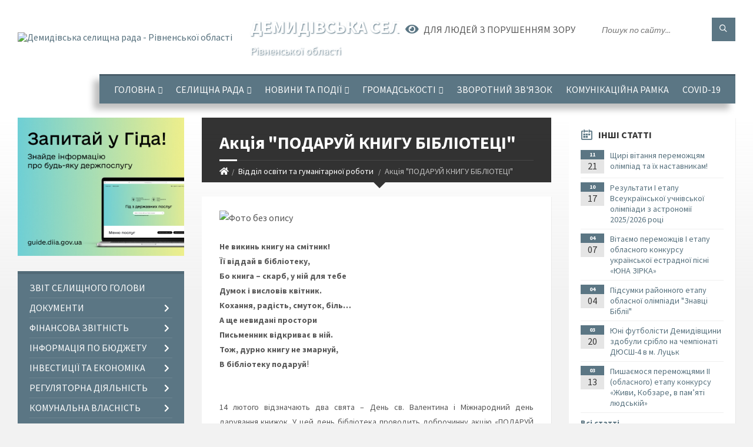

--- FILE ---
content_type: text/html; charset=UTF-8
request_url: https://demydivska-gromada.gov.ua/news/1550127943/
body_size: 19796
content:
<!DOCTYPE html>
<html class="wide wow-animation" lang="uk">
<head>
	<!--[if IE]><meta http-equiv="X-UA-Compatible" content="IE=edge"><![endif]-->
	<meta charset="utf-8">
	<meta name="viewport" content="width=device-width, initial-scale=1">
	<!--[if IE]><script>
		document.createElement('header');
		document.createElement('nav');
		document.createElement('main');
		document.createElement('section');
		document.createElement('article');
		document.createElement('aside');
		document.createElement('footer');
		document.createElement('figure');
		document.createElement('figcaption');
	</script><![endif]-->
	<title>Акція &quot;ПОДАРУЙ КНИГУ БІБЛІОТЕЦІ&quot; | Демидівська селищна рада Рівненської області</title>
	<meta name="description" content=". . Не викинь книгу на смітник!. Її віддай в бібліотеку,. Бо книга &amp;ndash; скарб, у ній для тебе. Думок і висловів квітник.. Кохання, радість, смуток, біль&amp;hellip;. А ще невидані простори. Письменник відкриває в ній.. Тож, дурно книгу не зм">
	<meta name="keywords" content="Акція, &amp;quot;ПОДАРУЙ, КНИГУ, БІБЛІОТЕЦІ&amp;quot;, |, Демидівська, селищна, рада, Рівненської, області, 04386321">

	
		<meta property="og:image" content="https://rada.info/upload/users_files/04386321/b07584991c4cd2289f0708a579879a5a.jpg">
	<meta property="og:image:width" content="637">
	<meta property="og:image:height" content="321">
			<meta property="og:title" content="Акція &quot;ПОДАРУЙ КНИГУ БІБЛІОТЕЦІ&quot;">
				<meta property="og:type" content="article">
	<meta property="og:url" content="https://demydivska-gromada.gov.ua/news/1550127943/">
		
		<link rel="apple-touch-icon" sizes="57x57" href="https://gromada.org.ua/apple-icon-57x57.png">
	<link rel="apple-touch-icon" sizes="60x60" href="https://gromada.org.ua/apple-icon-60x60.png">
	<link rel="apple-touch-icon" sizes="72x72" href="https://gromada.org.ua/apple-icon-72x72.png">
	<link rel="apple-touch-icon" sizes="76x76" href="https://gromada.org.ua/apple-icon-76x76.png">
	<link rel="apple-touch-icon" sizes="114x114" href="https://gromada.org.ua/apple-icon-114x114.png">
	<link rel="apple-touch-icon" sizes="120x120" href="https://gromada.org.ua/apple-icon-120x120.png">
	<link rel="apple-touch-icon" sizes="144x144" href="https://gromada.org.ua/apple-icon-144x144.png">
	<link rel="apple-touch-icon" sizes="152x152" href="https://gromada.org.ua/apple-icon-152x152.png">
	<link rel="apple-touch-icon" sizes="180x180" href="https://gromada.org.ua/apple-icon-180x180.png">
	<link rel="icon" type="image/png" sizes="192x192"  href="https://gromada.org.ua/android-icon-192x192.png">
	<link rel="icon" type="image/png" sizes="32x32" href="https://gromada.org.ua/favicon-32x32.png">
	<link rel="icon" type="image/png" sizes="96x96" href="https://gromada.org.ua/favicon-96x96.png">
	<link rel="icon" type="image/png" sizes="16x16" href="https://gromada.org.ua/favicon-16x16.png">
	<link rel="manifest" href="https://gromada.org.ua/manifest.json">
	<meta name="msapplication-TileColor" content="#ffffff">
	<meta name="msapplication-TileImage" content="https://gromada.org.ua/ms-icon-144x144.png">
	<meta name="theme-color" content="#ffffff">
	
	
		<meta name="robots" content="">
		
	<link rel="preconnect" href="https://fonts.googleapis.com">
	<link rel="preconnect" href="https://fonts.gstatic.com" crossorigin>
	<link href="https://fonts.googleapis.com/css2?family=Source+Sans+Pro:ital,wght@0,400;0,700;1,400;1,700&display=swap" rel="stylesheet">
	
    <link rel="preload" href="//gromada.org.ua/themes/2021_townpress/css/styles_vip.css?v=1.43" as="style">
	<link rel="stylesheet" href="//gromada.org.ua/themes/2021_townpress/css/styles_vip.css?v=1.43">
	<link rel="stylesheet" href="//gromada.org.ua/themes/2021_townpress/css/17232/theme_vip.css?v=1768567133">
	
		<!--[if lt IE 9]>
	<script src="https://oss.maxcdn.com/html5shiv/3.7.2/html5shiv.min.js"></script>
	<script src="https://oss.maxcdn.com/respond/1.4.2/respond.min.js"></script>
	<![endif]-->
	<!--[if gte IE 9]>
	<style type="text/css">
		.gradient { filter: none; }
	</style>
	<![endif]-->

</head>
<body class="">

	<a href="#top_menu" class="skip-link link" aria-label="Перейти до головного меню (Alt+1)" accesskey="1">Перейти до головного меню (Alt+1)</a>
	<a href="#left_menu" class="skip-link link" aria-label="Перейти до бічного меню (Alt+2)" accesskey="2">Перейти до бічного меню (Alt+2)</a>
    <a href="#main_content" class="skip-link link" aria-label="Перейти до головного вмісту (Alt+3)" accesskey="3">Перейти до текстового вмісту (Alt+3)</a>


		<header id="header" class="m-has-standard-menu m-has-header-tools m-has-gmap">
			<div class="header-inner">

				<div class="header-content">
					<div class="c-container">
						<div class="header-content-inner">

							<div class="header-branding m-large-logo">
								<a href="https://demydivska-gromada.gov.ua/">
									<span id="logo">
										<img src="https://rada.info/upload/users_files/04386321/gerb/1Лог_1_1.png" data-hires="https://rada.info/upload/users_files/04386321/gerb/1Лог_1_1.png" alt="Демидівська селищна рада - Рівненської області">
									</span>
									<span>
										<span class="slogan_1">Демидівська селищна рада</span>
										<span class="slogan_2">Рівненської області</span>
									</span>
								</a>
							</div>
							
							<div class="header-toggle-holder">

								<button type="button" class="header-toggle">
									<i class="ico-open tp tp-menu"></i>
									<i class="ico-close tp tp-cross"></i>
									<span>Меню</span>
								</button>

								<a rel="nofollow" href="https://demydivska-gromada.gov.ua/search/" class="header-gmap-switcher" title="Пошук по сайту">
									<i class="fas fa-search"></i>
								</a>

							</div>
							
							<nav class="header-menu" id="top_menu">
								<ul>
																		<li>
										<a href="https://demydivska-gromada.gov.ua/main/">Головна</a>
																				<ul>
																						<li>
												<a href="https://demydivska-gromada.gov.ua/selischna-rada-20-47-24-29-10-2018/">Керівництво</a>
																							</li>
																						<li>
												<a href="https://demydivska-gromada.gov.ua/gromada-20-57-59-29-10-2018/">Громада</a>
																								<ul>
																										<li>
														<a href="https://demydivska-gromada.gov.ua/pasport-gromadi-17-28-32-16-10-2018/">Паспорт громади</a>
													</li>
																										<li>
														<a href="https://demydivska-gromada.gov.ua/simvolika-21-11-39-13-12-2017/">Символіка</a>
													</li>
																										<li>
														<a href="https://demydivska-gromada.gov.ua/legendi-kraju-14-28-53-22-11-2019/">Легенди краю</a>
													</li>
																										<li>
														<a href="https://demydivska-gromada.gov.ua/ugoda-meriv-09-34-09-16-06-2020/">УГОДА МЕРІВ</a>
													</li>
																										<li>
														<a href="https://demydivska-gromada.gov.ua/mizhnarodna-spivpracya-11-53-50-21-12-2021/">Міжнародна співпраця</a>
													</li>
																										<li>
														<a href="https://demydivska-gromada.gov.ua/mizhmunicipalna-spivpracya-11-54-09-21-12-2021/">Міжмуніципальна співпраця</a>
													</li>
																																						</ul>
																							</li>
																																</ul>
																			</li>
																		<li>
										<a href="https://demydivska-gromada.gov.ua/organi-miscevogo-samovryaduvannya-14-13-43-28-12-2020/">Селищна рада</a>
																				<ul>
																						<li>
												<a href="https://demydivska-gromada.gov.ua/strukturni-pidrozdili-selischnoi-radi-10-07-00-12-03-2021/">Структурні підрозділи селищної ради</a>
																								<ul>
																										<li>
														<a href="https://demydivska-gromada.gov.ua/kerivnictvo-selischnoi-radi-ta-aparatu-vikonavchogo-komitetu-10-07-39-12-03-2021/">Керівництво селищної ради та апарату виконавчого комітету</a>
													</li>
																										<li>
														<a href="https://demydivska-gromada.gov.ua/zagalnij-viddil-aparatu-vikonavchogo-komitetu-demidivskoi-selischnoi-radi-10-07-51-12-03-2021/">Загальний відділ апарату виконавчого комітету  Демидівської селищної ради</a>
													</li>
																										<li>
														<a href="https://demydivska-gromada.gov.ua/juridichnij-viddil-aparatu-vikonavchogo-komitetu-demidivskoi-celischnoi-radi-10-08-06-12-03-2021/">Юридичний відділ апарату виконавчого комітету Демидівської cелищної ради</a>
													</li>
																										<li>
														<a href="https://demydivska-gromada.gov.ua/viddil-organizacijnokadrovoi-roboti-aparatu-vikonavchogo-komitetu-demidivskoi-selischnoi-radi-10-08-18-12-03-2021/">Відділ організаційно-кадрової роботи апарату виконавчого комітету Демидівської селищної ради</a>
													</li>
																										<li>
														<a href="https://demydivska-gromada.gov.ua/finansovij-viddil-demidivskoi-selischnoi-radi-10-08-36-12-03-2021/">Фінансовий відділ Демидівської селищної ради</a>
													</li>
																										<li>
														<a href="https://demydivska-gromada.gov.ua/viddil-buhgalterskogo-obliku-zvitnosti-i-gospodarskogo-zabezpechennya-demidivskoi-selischnoi-radi-10-09-23-12-03-2021/">Відділ бухгалтерського обліку, звітності і господарського забезпечення Демидівської селищної ради</a>
													</li>
																										<li>
														<a href="https://demydivska-gromada.gov.ua/viddil-ekonomichnogo-rozvitku-investicij-zhkg-transportu-ta-regulyatornoi-diyalnosti-demidivskoi-selischnoi-radi-10-10-35-12-03-2021/">Відділ економічного розвитку, інвестицій, житлово-комунального господарства, транспорту та регуляторної діяльності Демидівської селищної ради</a>
													</li>
																										<li>
														<a href="https://demydivska-gromada.gov.ua/viddil-zemelnih-vidnosin-demidivskoi-selischnoi-radi-10-11-04-12-03-2021/">Відділ земельних відносин Демидівської селищної ради</a>
													</li>
																										<li>
														<a href="https://demydivska-gromada.gov.ua/viddil-mistobuduvannya-ta-arhitekturi-blagoustroju-nadzvichajnih-situacij-civilnogo-zahistu-naselennya-mobilizacijnoi-ta-oboronnoi-roboti-de-10-11-21-/">Відділ благоустрою, надзвичайних ситуацій, цивільного захисту населення, мобілізаційної та оборонної роботи Демидівської селищної ради</a>
													</li>
																										<li>
														<a href="https://demydivska-gromada.gov.ua/viddil-osviti-ta-gumanitarnoi-roboti-demidivskoi-selischnoi-radi-10-11-44-12-03-2021/">Відділ освіти та гуманітарної роботи Демидівської селищної ради</a>
													</li>
																										<li>
														<a href="https://demydivska-gromada.gov.ua/centralizovana-buhgalteriya-viddilu-osviti-ta-gumanitarnoi-roboti-demidivskoi-selischnoi-radi-10-12-02-12-03-2021/">Централізована бухгалтерія відділу освіти та гуманітарної роботи Демидівської селищної ради</a>
													</li>
																										<li>
														<a href="https://demydivska-gromada.gov.ua/sluzhba-u-spravah-ditej-demidivskoi-selischnoi-radi-10-12-21-12-03-2021/">Служба у справах дітей Демидівської селищної ради</a>
													</li>
																										<li>
														<a href="https://demydivska-gromada.gov.ua/viddil-organizacii-nadannya-administrativnih-poslug-demidivskoi-selischnoi-radi-10-14-42-12-03-2021/">Відділ організації надання адміністративних послуг Демидівської селищної ради</a>
													</li>
																										<li>
														<a href="https://demydivska-gromada.gov.ua/specialisti-aparatu-vikonavchogo-komitetu-demidivskoi-celischnoi-radi-10-16-54-12-03-2021/">Спеціалісти апарату виконавчого комітету Демидівської cелищної ради</a>
													</li>
																										<li>
														<a href="https://demydivska-gromada.gov.ua/vakansii-15-06-41-13-02-2018/">Вакансії</a>
													</li>
																																						</ul>
																							</li>
																						<li>
												<a href="https://demydivska-gromada.gov.ua/sklad-vikonavchogo-komitetu-12-30-12-12-03-2021/">Склад виконавчого комітету</a>
																							</li>
																						<li>
												<a href="https://demydivska-gromada.gov.ua/deputatskij-sklad-demidivskoi-selischnoi-ob’ednanoi-teritorialnoi-gromadi- - - -12-33-15-12-03-2021/">Депутатський склад Демидівської селищної територіальної громади      </a>
																							</li>
																						<li>
												<a href="https://demydivska-gromada.gov.ua/grafik-prijomu-gromadyan-12-34-21-12-03-2021/">Графік прийому громадян</a>
																							</li>
																						<li>
												<a href="https://demydivska-gromada.gov.ua/sklad-postijnih-komisij-12-35-46-12-03-2021/">Склад постійних комісій</a>
																							</li>
																																</ul>
																			</li>
																		<li>
										<a href="https://demydivska-gromada.gov.ua/novini-ta-podii-16-49-39-28-06-2023/">Новини та події</a>
																				<ul>
																						<li>
												<a href="https://demydivska-gromada.gov.ua/news/">Новини та події</a>
																							</li>
																						<li>
												<a href="https://demydivska-gromada.gov.ua/vitaemo-16-53-42-08-01-2019/">Вітаємо</a>
																							</li>
																						<li>
												<a href="https://demydivska-gromada.gov.ua/video-21-07-36-18-07-2018/">Відео</a>
																							</li>
																						<li>
												<a href="https://demydivska-gromada.gov.ua/photo/">Фотогалерея</a>
																							</li>
																																</ul>
																			</li>
																		<li>
										<a href="https://demydivska-gromada.gov.ua/gromadskosti-16-48-09-08-02-2021/">Громадськості</a>
																				<ul>
																						<li>
												<a href="https://demydivska-gromada.gov.ua/publichna-informaciya-15-39-30-29-06-2021/">Публічна інформація</a>
																								<ul>
																										<li>
														<a href="https://demydivska-gromada.gov.ua/zviti-schodo-zapitiv-na-publichnu-informaciju-20-10-51-27-01-2022/">Звіти щодо запитів на публічну інформацію</a>
													</li>
																																						</ul>
																							</li>
																						<li>
												<a href="https://demydivska-gromada.gov.ua/dokumenti-dlya-otrimannya-materialnoi-dopomogi-11-04-29-24-03-2021/">Документи для отримання матеріальної допомоги</a>
																							</li>
																						<li>
												<a href="https://demydivska-gromada.gov.ua/korupciya-17-04-50-26-05-2020/">Корупція</a>
																							</li>
																						<li>
												<a href="javascript:;">Очищення Влади</a>
																								<ul>
																										<li>
														<a href="https://demydivska-gromada.gov.ua/perevirka-posadovih-osib-miscevogo-samovryaduvannya-12-16-18-04-11-2020/">Перевірка посадових осіб місцевого самоврядування</a>
													</li>
																																						</ul>
																							</li>
																						<li>
												<a href="https://demydivska-gromada.gov.ua/vidkriti-dani-14-20-31-29-07-2019/">Відкриті дані</a>
																							</li>
																						<li>
												<a href="https://demydivska-gromada.gov.ua/ya-maju-pravo-11-04-05-17-09-2018/">Я МАЮ ПРАВО!</a>
																							</li>
																						<li>
												<a href="https://demydivska-gromada.gov.ua/protidiya-domashnomu-nasilstvu-11-13-09-24-06-2019/">Протидія домашньому насильству</a>
																							</li>
																						<li>
												<a href="https://demydivska-gromada.gov.ua/pravova-dopomoga-11-15-38-05-02-2019/">"Правова допомога"</a>
																							</li>
																						<li>
												<a href="https://demydivska-gromada.gov.ua/zakladi-pobutovogo-obslugovuvannya-10-35-46-25-03-2021/">Заклади побутового обслуговування</a>
																							</li>
																						<li>
												<a href="https://demydivska-gromada.gov.ua/informacijnodovidkovij-sajt-zoloti-storinki-16-34-31-01-10-2021/">Інформаційно-довідковий сайт “Золоті сторінки”</a>
																							</li>
																																</ul>
																			</li>
																		<li>
										<a href="https://demydivska-gromada.gov.ua/feedback/">Зворотний зв'язок</a>
																			</li>
																		<li>
										<a href="https://demydivska-gromada.gov.ua/komunikacijna-ramka-11-46-55-28-02-2022/">Комунікаційна рамка</a>
																			</li>
																		<li>
										<a href="https://demydivska-gromada.gov.ua/covid19-10-21-30-21-12-2020/">COVID-19</a>
																			</li>
																										</ul>
							</nav>
							
							<div class="header-tools">

								<div class="header-search">
									<form method="get" action="https://demydivska-gromada.gov.ua/search/" class="c-search-form">
										<div class="form-fields">
											<input type="text" name="q" value="" placeholder="Пошук по сайту..." aria-label="Введіть пошукову фразу">
											<button type="submit" name="gAction" value="search" class="submit-btn" aria-label="Здійснити пошук"><i class="tp tp-magnifier"></i></button>
										</div>
									</form>
								</div>
								
								<a href="#" rel="nofollow" class="header-gmap-switcher" title="Версія для людей з вадами зору" onclick="return set_special('32cb1119bb5117c1eca321e143fd4169d2daae2b');">
									<i class="ico-open fas fa-eye"></i>
									<span>Для людей з порушенням зору</span>
								</a>

							</div>

						</div>
					</div>
				</div>

			</div>
		</header>

		<div class="header-bg">
			<div class="header-image" data-autoplay="8">
														<div class="image-layer" style="background-image: url(https://rada.info/upload/users_files/04386321/backgrounds/зображення_viber_2021-08-23_14-59-28-576.jpg);"></div>
															<div class="image-layer" style="background-image: url(https://rada.info/upload/users_files/04386321/backgrounds/зображення_viber_2021-08-23_14-59-28-576_1.jpg);"></div>
												</div>
		</div>

		<div id="core">
			<div class="c-container">
				<div class="row">

					<div class="middle-column col-md-9 col-md-push-3" id="main_content">
					
																					<div class="row">
	
	<div class="middle-column col-md-8">

		<div id="page-content">
			<div class="page-content-inner">
			
				<div id="page-header" class="m-has-breadcrumbs">
					<div class="page-title">
						<h1>Акція "ПОДАРУЙ КНИГУ БІБЛІОТЕЦІ"</h1>
					</div>
					<div class="breadcrumbs">
						<ul><li><a href="https://demydivska-gromada.gov.ua/" title="Головна сторінка"><span class="fa fa-home"></span></a></li><li><a href="https://demydivska-gromada.gov.ua/novini-17-01-26-23-06-2018/" aria-current="page">Відділ освіти та гуманітарної роботи</a></li> <li class="active">Акція "ПОДАРУЙ КНИГУ БІБЛІОТЕЦІ"</li></ul>
					</div>
				</div>

				<div class="post-page post-detail-page">
					<div class="post">
						<div class="post-inner c-content-box m-no-padding">

							<div class="post-core">

								<div class="post-content">
									<div class="post-content-inner">
						
										
										
										<main>
										<p style="text-align: justify;"><img alt="Фото без опису"  alt="" src="https://rada.info/upload/users_files/04386321/b07584991c4cd2289f0708a579879a5a.jpg" style="width: 1px; height: 1px;" /></p>

<p style="text-align: justify;"><strong><span style="font-size:14px;">Не викинь книгу на смітник!<br />
Її віддай в бібліотеку,<br />
Бо книга &ndash; скарб, у ній для тебе<br />
Думок і висловів квітник.<br />
Кохання, радість, смуток, біль&hellip;<br />
А ще невидані простори<br />
Письменник відкриває в ній.<br />
Тож, дурно книгу не змарнуй,<br />
В бібліотеку подаруй</span></strong>!<br />
<br />
<br />
<span style="font-size:14px;">14 лютого відзначають два свята &ndash; День св. Валентина і Міжнародний день дарування книжок. У цей день бібліотека проводить доброчинну акцію &laquo;ПОДАРУЙ КНИГУ БІБЛІОТЕЦІ&raquo;. Якщо ви маєте вдома книги, які вже прочитали і не користуєтеся ними &ndash; подаруйте їх нашій бібліотеці!<br />
Давайте приєднаємося до акції &laquo;Подаруй бібліотеці книгу&raquo;. Книги стануть доступні нашим читачам! Ми впевнені, якщо цю добру справу зробить кожен, поповниться бібліотечний фонд, а подаровані книги прочитають інші!</span></p>

<p style="text-align: center;"><span style="font-size:14px;"><img alt="Фото без опису"  alt="" src="https://rada.info/upload/users_files/04386321/9733fb713913c44c8c490c8f94d21a78.jpg" style="width: 637px; height: 321px;" /></span></p>
										</main>
										
										
									</div>
								</div>

							</div>

							<div class="post-footer">
								<div class="post-footer-inner">

									<div class="post-info">
										<i class="ico tp tp-clock2"></i>
										<span class="post-date">
											13 Лютого, 2019 о 20:03
										</span>
										<i class="ico far fa-eye"></i>
										<span class="post-views">
											2367
										</span>
																			</div>
																		
																		<div class="post-share">
										Сподобалась новина? Поширте:										
																				<a data-type="fb" class="social_share fab fa-facebook" onclick="window.open('https://www.facebook.com/sharer/sharer.php?u=https://demydivska-gromada.gov.ua/news/1550127943/', '', 'toolbar=0,status=0,scrollbars=1,width=626,height=436'); return false;" href="#" rel="nofollow" title="Поширити у Facebook"></a>
										<a data-type="tw" class="social_share fab fa-twitter" onclick="window.open('https://twitter.com/intent/tweet?url=https://demydivska-gromada.gov.ua/news/1550127943/&text=%D0%90%D0%BA%D1%86%D1%96%D1%8F+%26quot%3B%D0%9F%D0%9E%D0%94%D0%90%D0%A0%D0%A3%D0%99+%D0%9A%D0%9D%D0%98%D0%93%D0%A3+%D0%91%D0%86%D0%91%D0%9B%D0%86%D0%9E%D0%A2%D0%95%D0%A6%D0%86%26quot%3B', '', 'toolbar=0,status=0,scrollbars=1,width=626,height=436'); return false;" href="#" rel="nofollow" title="Поширити у Twitter"></a>
										<a onclick="window.print(); return false;" rel="nofollow" class="social_share fas fa-print" href="#" title="Надрукувати"></a>
									</div>
																		
								</div>
							</div>
							
						</div>
					</div>
					
										<div class="post-navigation">
						<div class="c-content-box">
							<ul>
								<li class="prev m-has-thumb">
																		<div class="prev-inner">
																				<div class="nav-thumb">
											<a href="https://demydivska-gromada.gov.ua/news/1549888634/"><img src="https://rada.info/upload/users_files/04386321/0e0275d63edeac0d9c42dcbe2b8ccbe6.jpg" alt="«Валентинки від щирого серця»"></a>
										</div>
																				<h5><a href="https://demydivska-gromada.gov.ua/news/1549888634/">Попередня стаття</a></h5>
										<a href="https://demydivska-gromada.gov.ua/news/1549888634/">«Валентинки від щирого серця»</a>
									</div>
																	</li>
								<li class="next m-has-thumb">
																		<div class="next-inner">
																				<div class="nav-thumb">
											<a href="https://demydivska-gromada.gov.ua/news/1550163277/"><img src="https://rada.info/upload/users_files/04386321/26c5314afebdb0ee6c984220d5de5ede.jpg" alt="Афганістан-мій біль, моя пекуча рана"></a>
										</div>
																				<h5><a href="https://demydivska-gromada.gov.ua/news/1550163277/">Наступна стаття</a></h5>
										<a href="https://demydivska-gromada.gov.ua/news/1550163277/">Афганістан-мій біль, моя пекуча рана</a>
									</div>
																	</li>

							</ul>
						</div>
					</div>
										
					
				</div>
			</div>
		</div>

	</div>
	
	<div class="right-column col-md-4">
		<aside class="sidebar">
			<div class="widget-list">

								<div class="widget events-widget">
					<div class="widget-inner">
						<h3 class="widget-title m-has-ico"><i class="widget-ico tp tp-calendar-full"></i>Інші статті</h3>
						<div class="widget-content">
							<ul class="event-list">

																<li class="event m-has-date">
									<div class="event-inner">
										<div class="event-date" title="21.11.2025, 17:14">
											<span class="event-month">11</span>
											<span class="event-day">21</span>
										</div>
										<h4 class="event-title"><a href="https://demydivska-gromada.gov.ua/news/1765542384/">Щирі вітання переможцям олімпіад та їх наставникам!</a></h4>
									</div>
								</li>
																<li class="event m-has-date">
									<div class="event-inner">
										<div class="event-date" title="17.10.2025, 09:53">
											<span class="event-month">10</span>
											<span class="event-day">17</span>
										</div>
										<h4 class="event-title"><a href="https://demydivska-gromada.gov.ua/news/1761203240/">Результати І етапу Всеукраїнської учнівської олімпіади  з астрономії 2025/2026 році</a></h4>
									</div>
								</li>
																<li class="event m-has-date">
									<div class="event-inner">
										<div class="event-date" title="07.04.2025, 11:01">
											<span class="event-month">04</span>
											<span class="event-day">07</span>
										</div>
										<h4 class="event-title"><a href="https://demydivska-gromada.gov.ua/news/1744013043/">Вітаємо переможців І етапу обласного конкурсу української естрадної пісні «ЮНА ЗІРКА»</a></h4>
									</div>
								</li>
																<li class="event m-has-date">
									<div class="event-inner">
										<div class="event-date" title="04.04.2025, 11:05">
											<span class="event-month">04</span>
											<span class="event-day">04</span>
										</div>
										<h4 class="event-title"><a href="https://demydivska-gromada.gov.ua/news/1744013470/">Підсумки районного етапу обласної олімпіади "Знавці Біблії"</a></h4>
									</div>
								</li>
																<li class="event m-has-date">
									<div class="event-inner">
										<div class="event-date" title="20.03.2025, 11:58">
											<span class="event-month">03</span>
											<span class="event-day">20</span>
										</div>
										<h4 class="event-title"><a href="https://demydivska-gromada.gov.ua/news/1742465185/">Юні футболісти Демидівщини здобули срібло на чемпіонаті ДЮСШ-4 в м. Луцьк</a></h4>
									</div>
								</li>
																<li class="event m-has-date">
									<div class="event-inner">
										<div class="event-date" title="13.03.2025, 14:45">
											<span class="event-month">03</span>
											<span class="event-day">13</span>
										</div>
										<h4 class="event-title"><a href="https://demydivska-gromada.gov.ua/news/1741870102/">Пишаємося переможцями ІІ (обласного) етапу конкурсу  «Живи, Кобзаре, в пам’яті людській»</a></h4>
									</div>
								</li>
								
							</ul>
							<p class="show-all-btn"><a href="https://demydivska-gromada.gov.ua/novini-17-01-26-23-06-2018/">Всі статті</a></p>
						</div>
					</div>
				</div>
				
				


<div id="banner_block">

	
	<p style="text-align: justify;"><br />
<!------Do not change code------></p>
	<div class="clearfix"></div>

	
	<div class="clearfix"></div>

</div>
			</div>
		</aside>
	</div>
	
</div>

<hr class="c-separator m-margin-top-small m-margin-bottom-small m-transparent hidden-lg hidden-md">																			
					</div>

					<div class="left-column sidebar col-md-3 col-md-pull-9">
						<aside class="sidebar">

														<div class="widget image-widget right_menu_b">
								<div class="widget-inner">
									<div class="widget-content">
										<a href="https://guide.diia.gov.ua/" class="diia_guide" rel="nofollow" target="_blank"><img src="https://gromada.org.ua/upload/diia_guide.jpg" alt="Гід інформаційних послуг - банер"></a>
									</div>
								</div>
															</div>
							
							<nav class="side-menu m-left-side m-show-submenu" id="left_menu">
								<ul>
																		<li class="from_sidebar_menu">
										<a href="https://demydivska-gromada.gov.ua/zvit-golovi-18-12-24-13-12-2021/">Звіт селищного голови</a>
																			</li>
																		<li class="from_sidebar_menu">
										<a href="https://demydivska-gromada.gov.ua/dokumenti-16-57-45-08-02-2021/">Документи</a>
																				<ul>
																						<li>
												<a href="https://demydivska-gromada.gov.ua/docs/">Рішення</a>
																							</li>
																						<li>
												<a href="https://demydivska-gromada.gov.ua/prekti-rishen-21-39-53-28-01-2019/">Проєкти рішень</a>
																							</li>
																						<li>
												<a href="https://demydivska-gromada.gov.ua/rozporyadzhennya-golovi-18-33-00-09-02-2021/">Розпорядження голови</a>
																							</li>
																						<li>
												<a href="https://demydivska-gromada.gov.ua/publichni-zakupivli-16-07-48-02-11-2022/">Публічні закупівлі</a>
																							</li>
																						<li>
												<a href="https://demydivska-gromada.gov.ua/videofiksaciya-plenarnih-zasidan-09-33-05-17-03-2025/">Відеофіксація пленарних засідань</a>
																							</li>
																																</ul>
																			</li>
																		<li class="from_sidebar_menu">
										<a href="https://demydivska-gromada.gov.ua/finansova-zvitnist-11-17-45-02-05-2023/">Фінансова звітність</a>
																				<ul>
																						<li>
												<a href="https://demydivska-gromada.gov.ua/viddil-osviti-ta-gumanitarnoi-roboti-demidivskoi-selischnoi-radi-10-05-40-03-05-2023/">Відділ освіти та гуманітарної роботи Демидівської селищної ради</a>
																								<ul>
																										<li>
														<a href="https://demydivska-gromada.gov.ua/2021-rik-10-20-47-03-05-2023/">2021 рік</a>
													</li>
																										<li>
														<a href="https://demydivska-gromada.gov.ua/2022-rik-10-21-07-03-05-2023/">2022 рік</a>
													</li>
																																						</ul>
																							</li>
																						<li>
												<a href="https://demydivska-gromada.gov.ua/golovnij-rozporyadnik-bjudzhetnih-koshtiv-10-06-55-03-05-2023/">Виконавчий комітет  Демидівської селищної ради</a>
																								<ul>
																										<li>
														<a href="https://demydivska-gromada.gov.ua/2021-rik-10-40-17-03-05-2023/">2021 рік</a>
													</li>
																										<li>
														<a href="https://demydivska-gromada.gov.ua/2022-rik-10-40-33-03-05-2023/">2022 рік</a>
													</li>
																																						</ul>
																							</li>
																																</ul>
																			</li>
																		<li class="from_sidebar_menu">
										<a href="https://demydivska-gromada.gov.ua/bjudzhet-2018-rik-19-59-38-12-02-2018/">Інформація по бюджету</a>
																				<ul>
																						<li>
												<a href="https://demydivska-gromada.gov.ua/bjudzhetni-zapiti-15-44-32-19-02-2021/">Бюджетні запити</a>
																								<ul>
																										<li>
														<a href="https://demydivska-gromada.gov.ua/2025-12-22-48-13-01-2025/">2025</a>
													</li>
																										<li>
														<a href="https://demydivska-gromada.gov.ua/2024-16-21-15-02-01-2024/">2024</a>
													</li>
																										<li>
														<a href="https://demydivska-gromada.gov.ua/2022-14-11-28-02-01-2023/">2023</a>
													</li>
																										<li>
														<a href="https://demydivska-gromada.gov.ua/2023-14-11-39-02-01-2023/">2022</a>
													</li>
																																						</ul>
																							</li>
																						<li>
												<a href="https://demydivska-gromada.gov.ua/pasporti-bjudzhetnih-program-15-44-58-19-02-2021/">Паспорти бюджетних програм</a>
																								<ul>
																										<li>
														<a href="https://demydivska-gromada.gov.ua/2021-rik-10-57-40-01-08-2025/">2021 рік</a>
													</li>
																										<li>
														<a href="https://demydivska-gromada.gov.ua/2022-rik-10-58-11-01-08-2025/">2022 рік</a>
													</li>
																										<li>
														<a href="https://demydivska-gromada.gov.ua/2025-rik-11-00-05-01-08-2025/">2025 рік</a>
													</li>
																																						</ul>
																							</li>
																						<li>
												<a href="https://demydivska-gromada.gov.ua/zviti-pro-vikonannya-pasportiv-bjudzhetnih-program-15-45-33-19-02-2021/">Звіти про виконання паспортів бюджетних програм</a>
																								<ul>
																										<li>
														<a href="https://demydivska-gromada.gov.ua/2021-rik-16-06-56-06-05-2022/">2021 рік</a>
													</li>
																										<li>
														<a href="https://demydivska-gromada.gov.ua/2024-rik-12-02-01-18-03-2025/">2024 рік</a>
													</li>
																																						</ul>
																							</li>
																						<li>
												<a href="https://demydivska-gromada.gov.ua/informaciya-po-vikonannju-bjudzhetu-12-53-51-18-03-2021/">Інформація по виконанню бюджету</a>
																								<ul>
																										<li>
														<a href="https://demydivska-gromada.gov.ua/2023-rik-13-09-05-05-05-2023/">2023 рік</a>
													</li>
																										<li>
														<a href="https://demydivska-gromada.gov.ua/2022-rik-15-32-57-09-02-2022/">2022 рік</a>
													</li>
																										<li>
														<a href="https://demydivska-gromada.gov.ua/2021-rik-12-56-01-14-02-2022/">2021 рік</a>
													</li>
																										<li>
														<a href="https://demydivska-gromada.gov.ua/2024-rik-17-49-52-17-04-2024/">2024 рік</a>
													</li>
																										<li>
														<a href="https://demydivska-gromada.gov.ua/2025-rik-14-23-21-10-04-2025/">2025 рік</a>
													</li>
																																						</ul>
																							</li>
																						<li>
												<a href="https://demydivska-gromada.gov.ua/perelik-podatkovih-agentiv-yaki-splachujut-turistichnij-zbir-do-bjudzhetu-16-46-45-22-06-2021/">Перелік податкових агентів, які сплачують туристичний збір до бюджету</a>
																							</li>
																						<li>
												<a href="https://demydivska-gromada.gov.ua/prognoz-bjudzhetu-17-06-39-02-07-2021/">Прогноз бюджету</a>
																								<ul>
																										<li>
														<a href="https://demydivska-gromada.gov.ua/20222024-roki-17-03-41-22-07-2025/">2022-2024 роки</a>
													</li>
																										<li>
														<a href="https://demydivska-gromada.gov.ua/20262028-roki-17-09-50-22-07-2025/">2026-2028 роки</a>
													</li>
																																						</ul>
																							</li>
																																</ul>
																			</li>
																		<li class="from_sidebar_menu">
										<a href="https://demydivska-gromada.gov.ua/investicii-ta-ekonomika-12-09-57-26-10-2018/">Інвестиції та економіка</a>
																				<ul>
																						<li>
												<a href="https://demydivska-gromada.gov.ua/strategiya-rozvitku-11-24-06-11-01-2023/">Стратегія розвитку</a>
																								<ul>
																										<li>
														<a href="https://demydivska-gromada.gov.ua/strategiya-rozvitku-10-42-20-13-03-2018/">Стратегія розвитку 2019-2022</a>
													</li>
																										<li>
														<a href="https://demydivska-gromada.gov.ua/strategiya2027-16-15-45-09-09-2022/">Стратегія-2027</a>
													</li>
																																						</ul>
																							</li>
																						<li>
												<a href="https://demydivska-gromada.gov.ua/socialnoekonomichnij-rozvitok-16-02-29-12-11-2018/">Соціально-економічний розвиток</a>
																							</li>
																						<li>
												<a href="https://demydivska-gromada.gov.ua/pogodzhennya-rezhimu-roboti-16-07-15-10-02-2021/">Погодження режиму роботи</a>
																							</li>
																						<li>
												<a href="https://demydivska-gromada.gov.ua/zovnishnya-reklama-15-25-33-11-06-2019/">Зовнішня реклама</a>
																							</li>
																						<li>
												<a href="https://demydivska-gromada.gov.ua/more_news2/">Реалізація проєктів</a>
																								<ul>
																										<li>
														<a href="https://demydivska-gromada.gov.ua/skejtpark-16-11-47-28-06-2023/">Скейт-парк</a>
													</li>
																																						</ul>
																							</li>
																						<li>
												<a href="https://demydivska-gromada.gov.ua/novorichnij-konkurs-18-12-11-11-12-2018/">Новорічний конкурс.</a>
																							</li>
																						<li>
												<a href="https://demydivska-gromada.gov.ua/miscevi-podatki-i-zbori-21-59-31-18-02-2019/">Місцеві податки і збори</a>
																							</li>
																						<li>
												<a href="https://demydivska-gromada.gov.ua/zemelni-dilyanki-12-29-17-02-03-2020/">Земельні ділянки</a>
																							</li>
																						<li>
												<a href="https://demydivska-gromada.gov.ua/promislovi-pidpriemstva-12-47-02-18-03-2021/">Промислові підприємства</a>
																							</li>
																						<li>
												<a href="https://demydivska-gromada.gov.ua/investicijna-rada-14-58-57-08-08-2025/">Інвестиційна рада</a>
																							</li>
																						<li>
												<a href="https://demydivska-gromada.gov.ua/serednostrokovij-plan-prioritetnih-publichnih-investicij-demidivskoi-selischnoi-radi-na-20262028-roki-13-47-35-15-09-2025/">Середньостроковий план пріоритетних публічних інвестицій Демидівської селищної ради на 2026-2028 роки</a>
																							</li>
																						<li>
												<a href="https://demydivska-gromada.gov.ua/bjudzhet-uchasti-11-39-36-26-07-2019/">Бюджет участі</a>
																							</li>
																																</ul>
																			</li>
																		<li class="from_sidebar_menu">
										<a href="https://demydivska-gromada.gov.ua/regulyatorna-politika-10-38-58-12-02-2018/">Регуляторна діяльність</a>
																				<ul>
																						<li>
												<a href="https://demydivska-gromada.gov.ua/planuvannya-diyalnosti-17-01-38-29-03-2021/">Планування діяльності</a>
																							</li>
																						<li>
												<a href="https://demydivska-gromada.gov.ua/opriljudnennya-proektiv-regulyatornih-aktiv-17-05-15-29-03-2021/">Оприлюднення проєктів регуляторних актів</a>
																							</li>
																						<li>
												<a href="https://demydivska-gromada.gov.ua/vidstezhennya-rezultativnosti-17-03-21-29-03-2021/">Відстеження результативності</a>
																							</li>
																						<li>
												<a href="https://demydivska-gromada.gov.ua/vidomosti-pro-zdijsnennya-regulyatornoi-diyalnosti-17-02-26-29-03-2021/">Відомості про здійснення регуляторної діяльності</a>
																							</li>
																						<li>
												<a href="https://demydivska-gromada.gov.ua/dijuchi-regulyatorni-akti-10-28-12-25-03-2021/">Діючі регуляторні акти</a>
																							</li>
																																</ul>
																			</li>
																		<li class="from_sidebar_menu">
										<a href="https://demydivska-gromada.gov.ua/komunalna-vlasnist-12-11-43-07-04-2021/">Комунальна власність</a>
																				<ul>
																						<li>
												<a href="https://demydivska-gromada.gov.ua/zakonodavstvo-17-13-31-13-04-2021/">Законодавство</a>
																							</li>
																						<li>
												<a href="https://demydivska-gromada.gov.ua/privatizaciya-12-12-21-07-04-2021/">Приватизація</a>
																								<ul>
																										<li>
														<a href="https://demydivska-gromada.gov.ua/informacijni-povidomlennya-11-31-31-11-05-2021/">Інформаційні повідомлення</a>
													</li>
																										<li>
														<a href="https://demydivska-gromada.gov.ua/perelik-obektiv-privatizacii-15-38-15-14-02-2023/">Перелік об'єктів приватизації</a>
													</li>
																																						</ul>
																							</li>
																						<li>
												<a href="https://demydivska-gromada.gov.ua/orenda-12-12-39-07-04-2021/">Оренда</a>
																								<ul>
																										<li>
														<a href="https://demydivska-gromada.gov.ua/potencijni-obekti-17-14-06-13-04-2021/">Потенційні об'єкти</a>
													</li>
																										<li>
														<a href="https://demydivska-gromada.gov.ua/ogoloshennya-17-14-53-13-04-2021/">Оголошення</a>
													</li>
																										<li>
														<a href="https://demydivska-gromada.gov.ua/informacijni-povidomlennya-17-15-26-13-04-2021/">Інформаційні повідомлення</a>
													</li>
																																						</ul>
																							</li>
																																</ul>
																			</li>
																		<li class="from_sidebar_menu">
										<a href="https://demydivska-gromada.gov.ua/zhitlovokomunalne-gospodarstvo-15-45-20-02-03-2021/">Житлово-комунальне господарство</a>
																				<ul>
																						<li>
												<a href="https://demydivska-gromada.gov.ua/energomenedzhment-11-54-35-21-12-2021/">Енергоменеджмент</a>
																							</li>
																						<li>
												<a href="https://demydivska-gromada.gov.ua/tarifi-13-00-41-04-03-2021/">Тарифи</a>
																							</li>
																						<li>
												<a href="https://demydivska-gromada.gov.ua/kvartirna-cherga-15-45-47-02-03-2021/">Квартирна черга</a>
																								<ul>
																										<li>
														<a href="https://demydivska-gromada.gov.ua/perelik-osib-pozachergovoi-chergovosti-scho-potrebujut-polipshennya-zhitlovih-umov-pri-vikonavchomu-komiteti-demidivskoi-selischnoi-radi-18-39-05-22-1/">Перелік осіб позачергової черговості , що потребують поліпшення житлових умов при виконавчому комітеті Демидівської селищної ради</a>
													</li>
																										<li>
														<a href="https://demydivska-gromada.gov.ua/perelik-osib-zagalnoi-chergovosti-scho-potrebujut-polipshennya-zhitlovih-umov-pri-vikonavchomu-komiteti-demidivskoi-selischnoi-radi-09-43-38-23-12-202/">Перелік осіб загальної черговості, що потребують поліпшення житлових умов при виконавчому комітеті Демидівської селищної ради</a>
													</li>
																										<li>
														<a href="https://demydivska-gromada.gov.ua/perelik-osib-pershochergovoi-chergovosti-scho-potrebujut-polipshennya-zhitlovih-umov-pri-vikonavchomu-komiteti-demidivskoi-selischnoi-radi-09-44-08-23/">Перелік осіб першочергової черговості , що потребують поліпшення житлових умов при виконавчому комітеті Демидівської селищної ради</a>
													</li>
																																						</ul>
																							</li>
																						<li>
												<a href="https://demydivska-gromada.gov.ua/osbb-i-bagatokvartirni-budinki-10-19-54-19-03-2021/">ОСББ і багатоквартирні будинки</a>
																							</li>
																																</ul>
																			</li>
																		<li class="from_sidebar_menu m-active">
										<a href="https://demydivska-gromada.gov.ua/novini-17-01-26-23-06-2018/">Відділ освіти та гуманітарної роботи</a>
																				<ul>
																						<li>
												<a href="https://demydivska-gromada.gov.ua/zakladi-osviti-demidivskoi-selischnoi-radi-12-18-57-14-06-2018/">Заклади освіти і культури Демидівської селищної ради</a>
																								<ul>
																										<li>
														<a href="https://demydivska-gromada.gov.ua/zakladi-zagalnoi-serednoi-osviti-16-43-33-02-02-2022/">Заклади загальної середньої освіти</a>
													</li>
																										<li>
														<a href="https://demydivska-gromada.gov.ua/zakladi-doshkilnoi-osviti-16-47-55-02-02-2022/">Заклади дошкільної освіти</a>
													</li>
																										<li>
														<a href="https://demydivska-gromada.gov.ua/zakladi-pozashkilnoi-osviti-16-49-17-02-02-2022/">Заклади позашкільної освіти</a>
													</li>
																										<li>
														<a href="https://demydivska-gromada.gov.ua/zakladi-kulturi-16-50-16-02-02-2022/">Заклади культури</a>
													</li>
																										<li>
														<a href="https://demydivska-gromada.gov.ua/teritoriya-obslugovuvannya-zdo-ta-strukturnih-pidrozdiliv-doshkilnoi-osviti-zakladiv-zagalnoi-serednoi-osviti-demidivskoi-selischnoi-radi-14-30-14-20-11-2024/">Територія обслуговування закладів ЗДО та закладів ЗСО Демидівської селищної ради</a>
													</li>
																										<li>
														<a href="https://demydivska-gromada.gov.ua/vilni-miscya-u-zakladah-doshkilnoi-osviti-10-54-46-29-08-2025/">Вільні місця у закладах дошкільної освіти</a>
													</li>
																										<li>
														<a href="https://demydivska-gromada.gov.ua/atestacijna-komisiya-viddilu-osviti-ta-gumanitarnoi-roboti-demidivskoi-selischnoi-radi-21-45-27-07-10-2025/">Атестація педагогічних працівників 2026</a>
													</li>
																																						</ul>
																							</li>
																						<li>
												<a href="https://demydivska-gromada.gov.ua/publichni-zakupivli-16-47-11-05-08-2021/">Публічні закупівлі</a>
																							</li>
																						<li>
												<a href="https://demydivska-gromada.gov.ua/informaciya-pro-vikoristannya-bjudzhetnih-koshtiv-12-01-25-22-03-2021/">Інформація про використання бюджетних коштів</a>
																							</li>
																						<li>
												<a href="https://demydivska-gromada.gov.ua/demidivska-djussh-14-37-12-03-12-2019/">Демидівська ДЮСШ</a>
																							</li>
																						<li>
												<a href="https://demydivska-gromada.gov.ua/zhinocha-rada-10-35-00-19-02-2020/">Жіноча рада</a>
																							</li>
																						<li>
												<a href="https://demydivska-gromada.gov.ua/povidomlennya-pro-gromadske-obgovorennya-schodo-reorganizacii-ta-likvidacii-zakladiv-osviti-demidivskoi-selischnoi-radi-16-43-11-31-07-2025/">Повідомлення про громадське обговорення щодо реорганізації та ліквідації закладів освіти Демидівської селищної ради</a>
																							</li>
																																</ul>
																			</li>
																		<li class="from_sidebar_menu">
										<a href="https://demydivska-gromada.gov.ua/cnap-10-05-24-22-03-2021/">ЦНАП</a>
																			</li>
																		<li class="from_sidebar_menu">
										<a href="https://demydivska-gromada.gov.ua/sluzhba-u-spravah-ditej-14-45-23-02-06-2021/">Служба у справах дітей</a>
																				<ul>
																						<li>
												<a href="https://demydivska-gromada.gov.ua/zagalni-vidomosti-pro-sluzhbu-14-46-28-02-06-2021/">Загальні відомості про Службу</a>
																							</li>
																						<li>
												<a href="https://demydivska-gromada.gov.ua/polozhennya-pro-sluzhbu-14-46-41-02-06-2021/">Положення про Службу</a>
																							</li>
																						<li>
												<a href="https://demydivska-gromada.gov.ua/normativnopravova-baza-14-46-54-02-06-2021/">Нормативно-правова база</a>
																							</li>
																						<li>
												<a href="https://demydivska-gromada.gov.ua/komisiya-z-pitan-zahistu-prav-ditini-14-47-09-02-06-2021/">Комісія з питань захисту прав дитини</a>
																							</li>
																						<li>
												<a href="https://demydivska-gromada.gov.ua/ce-aktualno-14-47-22-02-06-2021/">Це актуально</a>
																							</li>
																																</ul>
																			</li>
																		<li class="from_sidebar_menu">
										<a href="https://demydivska-gromada.gov.ua/komunalni-zakladi-organizacii-14-52-52-19-04-2019/">Комунальні заклади, організації та підприємства</a>
																				<ul>
																						<li>
												<a href="https://demydivska-gromada.gov.ua/demidivske-vuzhkg-16-52-55-29-07-2019/">Демидівське ВУЖКГ</a>
																							</li>
																						<li>
												<a href="https://demydivska-gromada.gov.ua/ku-demidivskij-inkljuzivnoresursnij-centr-demidivskoi-selischnoi-radi-14-14-47-15-08-2019/">КУ "Демидівський ІРЦ"</a>
																							</li>
																						<li>
												<a href="https://demydivska-gromada.gov.ua/ko-turbota-14-15-41-15-08-2019/">КЗ "Турбота"</a>
																								<ul>
																										<li>
														<a href="https://demydivska-gromada.gov.ua/publichni-zakupivli-17-39-22-21-01-2022/">Публічні закупівлі</a>
													</li>
																																						</ul>
																							</li>
																						<li>
												<a href="https://demydivska-gromada.gov.ua/knp-centr-pmsd-10-30-32-13-09-2019/">КНП "Центр ПМСД"</a>
																							</li>
																						<li>
												<a href="https://demydivska-gromada.gov.ua/kz-cfzn-sport-dlya-vsih-21-02-33-23-09-2019/">КЗ "ЦФЗН "Спорт для всіх"</a>
																							</li>
																						<li>
												<a href="https://demydivska-gromada.gov.ua/ko-dobrobut-12-13-06-01-11-2019/">КО "Добробут"</a>
																							</li>
																						<li>
												<a href="https://demydivska-gromada.gov.ua/knp-demidivska-crl-17-53-39-25-03-2021/">КНП "Демидівська ЦРЛ"</a>
																							</li>
																						<li>
												<a href="https://demydivska-gromada.gov.ua/kp-dityachij-sanatorij-hrinniki-17-53-54-25-03-2021/">КП "ДИТЯЧИЙ САНАТОРІЙ "ХРІННИКИ"</a>
																							</li>
																																</ul>
																			</li>
																		<li class="from_sidebar_menu">
										<a href="https://demydivska-gromada.gov.ua/derzhavni-ustanovi-informujut-09-58-30-05-01-2021/">Державні установи інформують.</a>
																				<ul>
																						<li>
												<a href="https://demydivska-gromada.gov.ua/fond-socialnogo-strahuvannya-10-01-10-05-01-2021/">Фонд соціального страхування</a>
																							</li>
																						<li>
												<a href="https://demydivska-gromada.gov.ua/demidivskij-rajonnij-sektor-filii-derzhavnoi-ustanovi-centr-probacii-u-rivnenskij-oblasti-14-43-16-24-02-2019/">Дубенський районний сектор № 1 філії Державної установи «Центр пробації» у Рівненській області</a>
																							</li>
																						<li>
												<a href="https://demydivska-gromada.gov.ua/pesijnij-fond-12-28-29-19-02-2021/">Песійний фонд</a>
																							</li>
																						<li>
												<a href="https://demydivska-gromada.gov.ua/golovne-upravlinnya-derzhavnoi-podatkovoi-sluzhbi-u-rivnenskij-oblasti-14-40-36-21-04-2021/">Податкова інформує</a>
																							</li>
																																</ul>
																			</li>
																		<li class="from_sidebar_menu">
										<a href="https://demydivska-gromada.gov.ua/socialnij-zahist-10-07-52-05-02-2024/">СОЦІАЛЬНИЙ  ЗАХИСТ</a>
																			</li>
																		<li class="from_sidebar_menu">
										<a href="https://demydivska-gromada.gov.ua/veteranskij-prostir-10-09-20-26-01-2024/">ВЕТЕРАНСЬКИЙ ПРОСТІР</a>
																			</li>
																		<li class="from_sidebar_menu">
										<a href="https://demydivska-gromada.gov.ua/centr-zhittestijkosti-16-11-01-24-02-2025/">Центр життєстійкості</a>
																			</li>
																		<li class="from_sidebar_menu">
										<a href="https://demydivska-gromada.gov.ua/molodizhna-rada-22-34-38-22-06-2018/">Молодіжна рада</a>
																			</li>
																		<li class="from_sidebar_menu">
										<a href="https://demydivska-gromada.gov.ua/aukcioni-torgi-14-05-05-20-05-2021/">Аукціони, торги, конкурси</a>
																				<ul>
																						<li>
												<a href="https://demydivska-gromada.gov.ua/konkursi-16-51-13-26-06-2023/">Конкурси</a>
																							</li>
																																</ul>
																			</li>
																		<li class="from_sidebar_menu">
										<a href="https://demydivska-gromada.gov.ua/programa-evidnovlennya-15-10-29-18-08-2025/">Програма "єВідновлення"</a>
																			</li>
																		<li class="from_sidebar_menu">
										<a href="https://demydivska-gromada.gov.ua/reestr-kolektivnih-dogovoriv-11-20-26-03-02-2022/">Реєстр колективних договорів</a>
																			</li>
																		<li class="from_sidebar_menu">
										<a href="https://demydivska-gromada.gov.ua/karta-protiradiacijnih-ukrittiv-demidivskoi-gromadi-10-04-43-01-03-2021/">Карта протирадіаційних укриттів Демидівської селищної ради</a>
																			</li>
																		<li class="from_sidebar_menu">
										<a href="https://demydivska-gromada.gov.ua/bjuleten-19-33-18-17-03-2023/">Інформаційний бюлетень</a>
																			</li>
																		<li class="from_sidebar_menu">
										<a href="https://demydivska-gromada.gov.ua/arhiv-12-16-43-28-12-2020/">Архів</a>
																				<ul>
																						<li>
												<a href="https://demydivska-gromada.gov.ua/vibori-2020-16-31-58-29-09-2020/">ВИБОРИ 2020</a>
																							</li>
																						<li>
												<a href="https://demydivska-gromada.gov.ua/demidivskij-selischnij-golova-7-sklikannya-16-07-37-03-12-2020/">Демидівський селищний голова 7 скликання</a>
																								<ul>
																										<li>
														<a href="https://demydivska-gromada.gov.ua/zvit-demidivskogo-selischnogo-golovi-12-15-48-20-12-2018/">Звіт Демидівського селищного голови.</a>
													</li>
																																						</ul>
																							</li>
																						<li>
												<a href="https://demydivska-gromada.gov.ua/deputati-14-41-22-07-12-2017/">Депутати 7 скликання</a>
																							</li>
																						<li>
												<a href="https://demydivska-gromada.gov.ua/sklad-postijnih-komisij-21-41-30-11-12-2017/">Склад постійних комісій</a>
																							</li>
																																</ul>
																			</li>
																										</ul>
							</nav>
							
															<div class="widget notices-widget right_menu_b">
	<div class="widget-inner">
		<h3 class="widget-title m-has-ico"><i class="widget-ico fas fa-wallet"></i>Публічні закупівлі</h3>
		<div class="widget-content">
			
						<p><a href="https://demydivska-gromada.gov.ua/prozorro/" title="Публічні закупівлі Прозорро"><img src="//gromada.org.ua/themes/2021_townpress/img/prozorro_logo.png?v=2025" alt="Prozorro"></a></p>
			
						<p><a href="https://demydivska-gromada.gov.ua/openbudget/" title="Відкритий бюджет"><img src="//gromada.org.ua/themes/2021_townpress/img/openbudget_logo.png?v=2025" alt="OpenBudget"></a></p>
			
						
		</div>
	</div>	
	</div>													
															<div class="widget notices-widget right_menu_b">
	<div class="widget-inner">
		<h3 class="widget-title m-has-ico"><i class="widget-ico tp tp-bullhorn"></i>Особистий кабінет користувача</h3>
		<div class="widget-content">
				
						<div class="c-alert-message m-notification">
				<i class="ico fas fa-user-lock" style="left: 12px;"></i>
				<div class="alert-inner">
					Ви не авторизовані. Для того, щоб мати змогу створювати або підтримувати петиції<br><br><a href="#auth_petition" data-fancybox class="c-button open-popup add_petition">авторизуйтесь</a>.
				</div>
			</div>
						
						
				<h4>Система електронних петицій</h4>
				
															<div class="none_petition">Немає петицій, за які можна голосувати</div>
																<p style="margin-bottom: 10px;"><a href="https://demydivska-gromada.gov.ua/all_petitions/" class="btn btn-grey btn-small btn-block"><i class="fas fa-clipboard-list"></i> Всі петиції (4)</a></p>
										
								
								
								<p class="show-all-btn"><a href="#auth_petition" data-fancybox class="open-popup add_petition btn btn-yellow btn-small btn-block"><i class="fas fa-plus-circle"></i> Створити петицію</a></p>
									
						
						
						
		</div>
	</div>
	
	</div>
							
							
															<div class="widget notices-widget right_menu_b">
	<div class="widget-inner">
		<h3 class="widget-title m-has-ico"><i class="widget-ico fas fa-user-edit"></i>Звернення до посадовця</h3>
		<div class="widget-content">
			
			
				
					<div class="row sidebar_persons">
												<div class="col-md-6">
							<div class="one_sidebar_person">
								<div class="img"><a href="https://demydivska-gromada.gov.ua/persons/545/"><img src="https://rada.info/upload/users_files/04386321/deputats/1фото.jpg" alt="РАДЧЕНКО Сергій Іванович"></a></div>
								<div class="title"><a href="https://demydivska-gromada.gov.ua/persons/545/">РАДЧЕНКО Сергій Іванович</a></div>
							</div>
						</div>
												<div class="col-md-6">
							<div class="one_sidebar_person">
								<div class="img"><a href="https://demydivska-gromada.gov.ua/persons/546/"><img src="https://rada.info/upload/users_files/04386321/deputats/eA11zC_2.jpg" alt="БОНДАР Анатолій Андрійович"></a></div>
								<div class="title"><a href="https://demydivska-gromada.gov.ua/persons/546/">БОНДАР Анатолій Андрійович</a></div>
							</div>
						</div>
												<div class="col-md-6">
							<div class="one_sidebar_person">
								<div class="img"><a href="https://demydivska-gromada.gov.ua/persons/681/"><img src="https://rada.info/upload/users_files/04386321/deputats/Леонідівна.jpg" alt="Кондратюк Марія Леонідівна"></a></div>
								<div class="title"><a href="https://demydivska-gromada.gov.ua/persons/681/">Кондратюк Марія Леонідівна</a></div>
							</div>
						</div>
												<div class="col-md-6">
							<div class="one_sidebar_person">
								<div class="img"><a href="https://demydivska-gromada.gov.ua/persons/682/"><img src="https://rada.info/upload/users_files/04386321/deputats/зображення_viber_2021-06-09_171-16-55.jpg" alt="Башмат Стефанія Михайлівна"></a></div>
								<div class="title"><a href="https://demydivska-gromada.gov.ua/persons/682/">Башмат Стефанія Михайлівна</a></div>
							</div>
						</div>
												<div class="clearfix"></div>
					</div>

									
								
								<p class="show-all-btn"><a href="#auth_person" class="alert-link open-popup"><i class="fas fa-unlock-alt"></i> Кабінет посадової особи</a></p>
							
						
		</div>
	</div>
	</div>							
						</aside>
					</div>

				</div>
			</div>
		</div>
		
		<section class="section section-sm text-center right_menu_b">
	<div class="banners_2 container">
				<div class="owl-carousel owl-style-1" data-items="2" data-md-items="4" data-lg-items="5" data-dots="true" data-nav="false" data-loop="true" data-autoplay="true" data-margin="30" data-stage-padding="0" data-mouse-drag="false">

											<a class="one_link" href="https://www.president.gov.ua/" target="_blank" rel="nofollow">
					<img src="https://rada.info/upload/users_files/04386321/slides/d8862434b2f29cec6a83545a4baf9e78.jpg" alt="ПРЕЗИДЕНТ УКРАЇНИ">
					<span>ПРЕЗИДЕНТ УКРАЇНИ</span>
				</a>
								<a class="one_link" href="https://www.kmu.gov.ua/" target="_blank" rel="nofollow">
					<img src="https://rada.info/upload/users_files/04386321/slides/a1329f5dbf0c67061d832f87c9ca966c.jpg" alt="УРЯДОВИЙ ПОРТАЛ">
					<span>УРЯДОВИЙ ПОРТАЛ</span>
				</a>
								<a class="one_link" href="https://www.rada.gov.ua/" target="_blank" rel="nofollow">
					<img src="https://rada.info/upload/users_files/04386321/slides/174e51c3069433a3f337f3ae62a4a9a4.jpg" alt="ВЕРХОВНА РАДА УКРАЇНИ">
					<span>ВЕРХОВНА РАДА УКРАЇНИ</span>
				</a>
								<a class="one_link" href="https://www.rv.gov.ua/" target="_blank" rel="nofollow">
					<img src="https://rada.info/upload/users_files/04386321/slides/8332ba0aa2cc7b2e50eb5a3ffcec1c2c.jpg" alt="РІВНЕНСЬКА ОБЛАСНА ДЕРЖАВНА АДМІНІСТРАЦІЯ">
					<span>РІВНЕНСЬКА ОБЛАСНА ДЕРЖАВНА АДМІНІСТРАЦІЯ</span>
				</a>
								<a class="one_link" href="http://www.old.rv.gov.ua/sitenew/dubensk" target="_blank" rel="nofollow">
					<img src="https://rada.info/upload/users_files/04386321/slides/e9d613ac181b653ec109db49f7206b43.jpg" alt="ДУБЕНСЬКА РАЙОННА ДЕРЖАВНА АДМІНІСТРАЦІЯ">
					<span>ДУБЕНСЬКА РАЙОННА ДЕРЖАВНА АДМІНІСТРАЦІЯ</span>
				</a>
								<a class="one_link" href="https://www.dcz.gov.ua/" target="_blank" rel="nofollow">
					<img src="https://rada.info/upload/users_files/04386321/slides/fefd1090c9243b3e11215edcff3f118b.jpg" alt="ДЕРЖАВНА СЛУЖБА ЗАЙНЯТОСТІ">
					<span>ДЕРЖАВНА СЛУЖБА ЗАЙНЯТОСТІ</span>
				</a>
								<a class="one_link" href="https://demydivska-gromada.gov.ua/demidivskij-rajonnij-sektor-filii-derzhavnoi-ustanovi-centr-probacii-u-rivnenskij-oblasti-14-43-16-24-02-2019/" target="_blank" rel="nofollow">
					<img src="https://rada.info/upload/users_files/04386321/slides/398e3a7b564d8865c7a389c05b310275.jpg" alt="Демидівський районний сектор Філії Державної установи «Центр пробації»">
					<span>Демидівський районний сектор Філії Державної установи «Центр пробації»</span>
				</a>
								<a class="one_link" href="https://demydivska-gromada.gov.ua/prozorro/" target="_blank" rel="nofollow">
					<img src="https://rada.info/upload/users_files/04386321/slides/eade5c8f33b3dad43bc5842f6e947964.jpg" alt="Держзакупівлі ProZorro">
					<span>Держзакупівлі ProZorro</span>
				</a>
								<a class="one_link" href="https://demydivska-gromada.gov.ua/" target="_blank" rel="nofollow">
					<img src="https://rada.info/upload/users_files/04386321/slides/0f0b32f394b22ce55deddaf320f22c57.jpg" alt="Демидівська селищна рада">
					<span>Демидівська селищна рада</span>
				</a>
								<a class="one_link" href="https://goldenpages.rv.ua/" target="_blank" rel="nofollow">
					<img src="https://rada.info/upload/users_files/04386321/slides/7c37fe7a3d5a9b12479123d158fbecb8.jpg" alt="Інформаційно-довідковий сайт “Золоті сторінки”">
					<span>Інформаційно-довідковий сайт “Золоті сторінки”</span>
				</a>
								<a class="one_link" href="https://www.geo.gov.ua/" target="_blank" rel="nofollow">
					<img src="https://rada.info/upload/users_files/04386321/slides/a4ce02a801c9053ea4dbc4ba0904f48e.jpg" alt="Інвестиційний атлас Рівненської області">
					<span>Інвестиційний атлас Рівненської області</span>
				</a>
								<a class="one_link" href="https://pratsia.in.ua/" target="_blank" rel="nofollow">
					<img src="https://rada.info/upload/users_files/04386321/slides/f2c7eb6e233162a0e271ae886ec40837.jpg" alt="«Україна працює!»">
					<span>«Україна працює!»</span>
				</a>
								<a class="one_link" href="https://dsp.gov.ua" target="_blank" rel="nofollow">
					<img src="https://rada.info/upload/users_files/04386321/slides/156250e12d9681cb689f76b7f2a0f484.jpg" alt="&quot;Виходь на світло!&quot;">
					<span>"Виходь на світло!"</span>
				</a>
							
		</div>
	</div>
	</section>

		<footer id="footer" class="m-has-bg">
			<div class="footer-bg">
				<div class="footer-inner">

					<div class="footer-top">
						<div class="c-container">

							<div id="bottom-panel">
								<div class="bottom-panel-inner">
									<div class="row">
										<div class="col-md-3">

											<div class="widget">
												<hr class="c-separator m-transparent hidden-lg hidden-md">
												<div class="widget-inner">
													<h3 class="widget-title m-has-ico"><i class="widget-ico far fa-bookmark"></i>Сервіси</h3>
													<div class="widget-content">
														<ul class="list-marked">
																														<li><a href="https://demydivska-gromada.gov.ua/petitions/">Сервіс електронних петицій</a></li>
																																													<li><a href="https://demydivska-gromada.gov.ua/persons/">Система електронних звернень</a></li>
																																													<li><a href="https://demydivska-gromada.gov.ua/prozorro/">Держзакупівлі ProZorro</a></li>
																																													<li><a href="https://demydivska-gromada.gov.ua/openbudget/">Структура бюджету OpenBudget</a></li>
																																																											</ul>
														<div id="google_translate_element" style="margin-top: 20px;"></div>
													</div>
												</div>
											</div>

										</div>
										<div class="widget-col col-md-3">

											<div class="widget definition-list-widget">
												<hr class="c-separator m-transparent hidden-lg hidden-md">
												<div class="widget-inner">
													<h3 class="widget-title m-has-ico"><i class="widget-ico far fa-star"></i>Корисні посилання</h3>
													<div class="widget-content">
														<ul class="list-marked">
																														<li><a href="https://demydivska-gromada.gov.ua/docs/">Офіційні документи</a></li>
																																													<li><a href="https://demydivska-gromada.gov.ua/feedback/">Контактні дані</a></li>
															<li><a href="//alt.demydivska-gromada.gov.ua/" rel="nofollow">Для людей з порушенням зору</a></li>
														</ul>
													</div>
												</div>
											</div>

										</div>
										<div class="widget-col col-md-3">

											<div class="widget">
												<hr class="c-separator m-transparent hidden-lg hidden-md">
												<div class="widget-inner">
													<h3 class="widget-title m-has-ico"><i class="widget-ico tp tp-envelope"></i>Контактні дані</h3>
													<div class="widget-content">
														<p>35200, вулиця Миру будинок 19 селище Демидівка Рівненська область</p>
														<p>Телефони: 03637-6-21-01<br>
														Email: <a href="mailto:dem04386321@gmail.com">dem04386321@gmail.com</a></p>
													</div>
												</div>
											</div>

										</div>
										<div class="widget-col col-md-3">

											<div class="widget">
												<hr class="c-separator m-transparent hidden-lg hidden-md">
												<div class="widget-inner">
													<div class="developers">
														<a href="https://vlada.ua/propozytsiyi/propozitsiya-gromadam/" class="socials" target="_blank" title="Посилання на платформу Vlada.UA - створення веб сайтів державних установ, організацій та органів місцевого самоврядування"><svg xmlns="http://www.w3.org/2000/svg" id="Layer_1" data-name="Layer 1" viewBox="0 0 2372.6 1725.53" class="svg replaced-svg"><defs><style>.cls-11{ opacity:0; }.cls-12{ fill:#fff; }.cls-13{ fill:#2985F7; }</style></defs><g class="cls-11"><rect class="cls-12" width="2372.6" height="1725.53"></rect></g><path d="M859.12,715.89h36L856.62,886.17H819.9L782.44,715.89h36.21c6,37.51,16.06,95,20.48,132.63C843.48,811.22,853.33,753.19,859.12,715.89Zm82.9,0H909.29V886.17H985v-28H942Zm127.38,0,32.73,170.28h-31.71l-7.26-38.91h-30.23l-7.49,38.91H993.71l36.47-170.28Zm-9.23,105.61c-3.37-21.91-8.22-52.15-11-74.27h-.75c-3.22,22.71-8.28,52.22-12.25,74.27Zm140.34-91.2C1231,752.56,1228.69,850,1199,871c-14,16.67-55.4,18.93-78.45,14.38v-167C1142.4,712.79,1185.72,713,1200.51,730.3Zm-12,67.45c-.24-37.88-10.1-60.33-35.23-55.33V859.9C1175.29,862.84,1187.51,848.05,1188.53,797.75Zm113.88-81.86,32.72,170.28h-31.71l-7.26-38.91h-30.23l-7.48,38.91h-31.73l36.47-170.28Zm-9.24,105.61c-3.37-21.91-8.22-52.15-11-74.27h-.75c-3.21,22.71-8.28,52.22-12.24,74.27Zm77.16,22.74c-25.07.11-25.29,44-.49,43.94C1395.87,889.49,1395.09,843.18,1370.33,844.24Zm105.39-17.69c0,25.77-6.73,32.58-16.23,32.58-8.75,0-16-7.57-16-32.58V715.89h-32.73V821c0,42.69,13.75,67.19,49,67.19,32.23,0,48.71-23.73,48.71-67.45V715.89h-32.73Zm155.11,59.62h-31.71l-7.26-38.91h-30.23l-7.49,38.91h-31.73l36.47-170.28h39.22Zm-42-64.67c-3.37-21.91-8.22-52.15-11-74.27h-.75c-3.22,22.71-8.28,52.22-12.25,74.27Z" transform="translate(0)" class="cls-12"></path><path class="cls-13" d="M1931.81,669.53a10.82,10.82,0,0,0,5.41-9.37v-216h216.56v-166H1915.57V653.9L1754.7,746.79V660.16a10.82,10.82,0,0,0-10.83-10.83h-65.52L1766,598.71a10.82,10.82,0,0,0,4-14.78l-36-62.46a10.84,10.84,0,0,0-6.59-5.05,10.67,10.67,0,0,0-8.21,1.09L1490.81,649.33H1389.9l304-175.53a10.89,10.89,0,0,0,4-14.78l-36.06-62.45a10.83,10.83,0,0,0-14.8-4L1202.36,649.33H1101.43L1621.79,348.9a10.9,10.9,0,0,0,4-14.79l-36.06-62.45a10.83,10.83,0,0,0-14.79-4l-661,381.63H813L1362.3,332.17a10.83,10.83,0,0,0,4-14.79l-36-62.46a10.87,10.87,0,0,0-6.59-5,10.72,10.72,0,0,0-8.2,1.09L263.1,858.51l-25.22-43.7L977.94,387.54a10.89,10.89,0,0,0,4-14.78l-36.06-62.45a10.81,10.81,0,0,0-14.8-4L378.34,625.44l-25.21-43.69,427.79-247a10.91,10.91,0,0,0,4-14.79l-36.06-62.46a10.81,10.81,0,0,0-14.8-4L431.14,428.42l-25.22-43.7L583.89,282c12.19-7.06,1.52-25.84-10.82-18.75L385.71,371.38a10.83,10.83,0,0,0-4,14.79l36.06,62.46a10.83,10.83,0,0,0,14.8,4L735.49,277.72l25.22,43.7-427.79,247a10.82,10.82,0,0,0-4,14.78L365,645.64a10.89,10.89,0,0,0,14.79,4L932.51,330.52l25.22,43.68L217.67,801.47a10.93,10.93,0,0,0-4,14.8l36.06,62.45a10.88,10.88,0,0,0,14.8,4L1316.87,275.13l25.23,43.7-574.95,332A10.83,10.83,0,0,0,772.56,671H916.8c6,1.39,654.16-377.65,659.56-379.12l25.22,43.69-546,315.22c-9.45,5.07-5.4,20.56,5.41,20.21h144.23a10.74,10.74,0,0,0,5.41-1.46l437.81-252.76,25.22,43.69L1344.08,650.78c-9.47,5.08-5.39,20.56,5.41,20.21h144.22a10.76,10.76,0,0,0,5.41-1.46l221.46-127.85,25.22,43.7-113.27,65.4c-9.49,5.09-5.36,20.55,5.41,20.21h95.11c0,44.31,0,133.78,0,177.83-.25,8.06,9.36,13.64,16.24,9.38l302.88-174.89,25.18,43.63-264.49,149.8c-12.25,6.94-1.68,25.82,10.66,18.83l274-155.17a10.84,10.84,0,0,0,4.06-14.84l-36.07-62.45a10.82,10.82,0,0,0-14.79-4l-296,170.93V771.8Zm5.41-247V372h194.91v50.53Zm194.91-72.19H1937.22V299.81h194.91Zm-145.8,608.31a10.84,10.84,0,0,1-4,14.8l-615.14,355.15,25.22,43.7,365.36-210.94a10.72,10.72,0,0,1,8.2-1.08,11,11,0,0,1,6.59,5l36.05,62.45a10.84,10.84,0,0,1-4,14.8L1439.33,1453.5l25.23,43.7,115.53-66.72a10.83,10.83,0,0,1,10.82,18.77L1466,1521.38a10.92,10.92,0,0,1-14.8-4l-36-62.46a10.82,10.82,0,0,1,4-14.79l365.32-210.92-25.21-43.7-365.35,210.93a10.82,10.82,0,0,1-14.8-4L1343,1330a10.91,10.91,0,0,1,4-14.79L1962.15,960.1l-25.21-43.7-615.16,355.15a10.84,10.84,0,0,1-14.8-4l-36.06-62.45a10.81,10.81,0,0,1,3.91-14.74L1693,945.29H1598.4l-661,381.65a10.83,10.83,0,0,1-14.8-4l-36.06-62.45a10.92,10.92,0,0,1,4-14.8l520.35-300.43H1309.94L865.27,1202a10.92,10.92,0,0,1-14.79-4l-36.05-62.45a10.81,10.81,0,0,1,3.91-14.74l299.42-175.57h-96.27L886.85,1023a10.83,10.83,0,0,1-14.8-4l-42.58-73.77H682.83A10.83,10.83,0,0,1,672,935.12l-2.2-36.61-78.5,45.34a11,11,0,0,1-5.42,1.44H462.3c-7.48.63-11.28-8.8-14.65-13.84a10.9,10.9,0,0,1,3.78-15.12L663.54,793.87l-3.38-56.31L417.07,877.92a10.84,10.84,0,0,1-10.83-18.77L664.5,710c6.63-4.07,16,.91,16.22,8.72l4.84,80.49a10.86,10.86,0,0,1-5.39,10L482.1,923.64H583L674.17,871c6.65-4.08,16,.92,16.21,8.73L693,923.64H835.71a10.85,10.85,0,0,1,9.39,5.41l40.29,69.81,127.79-73.78a10.85,10.85,0,0,1,5.41-1.44h139a10.82,10.82,0,0,1,5.48,20.16L838.57,1134.1l25.24,43.75,437.83-252.77a10.82,10.82,0,0,1,5.41-1.44h144.22c10.71-.33,15,15.1,5.41,20.21l-546,315.21,25.22,43.7c5.4-1.46,653.58-380.55,659.55-379.12h137.43c10.68-.33,14.95,15,5.48,20.16l-443.33,259.83,25.25,43.74,615.17-355.15a10.83,10.83,0,0,1,14.79,4Z" transform="translate(0)"></path></svg></a><br>
														<span>офіційні сайти «під ключ»</span><br>
														для органів державної влади
													</div>
												</div>
											</div>

										</div>
									</div>
								</div>
							</div>

						</div>
					</div>

					<div class="footer-bottom">
						<div class="footer-bottom-inner">
							<div class="c-container">

								<div class="footer-social">
									<ul class="c-social-icons">
										<li class="ico-rss"><a href="https://gromada.org.ua/rss/17232/" rel="nofollow" target="_blank" title="RSS-стрічка новин"><i class="fa fa-rss"></i></a></li>
																				<li class="ico-bot"><a href="https://demydivska-gromada.gov.ua/feedback/#chat_bot" title="Наша громада в смартфоні"><i class="fas fa-robot"></i></a></li>
																																								<li class="ico-facebook"><a href="https://www.facebook.com/demydivska/" rel="nofollow" target="_blank" title="Наша сторінка у Facebook"><i class="fab fa-facebook-f"></i></a></li>
																																								<li class="ico-telegram"><a href="https://t.me/demydivska" rel="nofollow" target="_blank" title="Telegram-канал"><i class="fab fa-telegram"></i></a></li>
																														<li class="ico-youtube"><a href="https://www.youtube.com/channel/UCX9BhASx0PtdwiBxzkxQ4qg/featured" rel="nofollow" target="_blank" title="Канал у Youtube"><i class="fab fa-youtube"></i></a></li>
																				<li class="ico-sitemap"><a href="https://demydivska-gromada.gov.ua/sitemap/" rel="nofollow" target="_blank" title="Мапа сайту"><i class="fa fa-sitemap"></i></a></li>
									</ul>
								</div>

																<nav class="footer-menu">
									<ul>
										<li><a href="#auth_block" class="open-popup"><i class="fa fa-lock"></i> Вхід для адміністратора</a></li>
									</ul>
								</nav>
								
								<div class="footer-text">
									<p>Демидівська селищна рада - 2017-2026 &copy; Весь контент доступний за ліцензією <a href="https://creativecommons.org/licenses/by/4.0/deed.uk" target="_blank" rel="nofollow">Creative Commons Attribution 4.0 International License</a>, якщо не зазначено інше.</p>
								</div>

							</div>
						</div>
					</div>

				</div>
			</div>
		</footer>

		<a href="javascipt:;" class="go_to_top"></a>

		


		<script src="//gromada.org.ua/themes/2021_townpress/js/jquery.min.js" type="text/javascript"></script>
		<script src="//gromada.org.ua/themes/2021_townpress/js/jquery-migrate-3.3.2.js" type="text/javascript"></script>
				<script src="//gromada.org.ua/themes/2021_townpress/js/third-party.js" type="text/javascript"></script>
		<script src="//gromada.org.ua/themes/2021_townpress/js/library.js" type="text/javascript"></script>
		<script src="//gromada.org.ua/themes/2021_townpress/js/jquery.mask.min.js" type="text/javascript"></script>
		<script src="//gromada.org.ua/themes/2021_townpress/js/scripts.js?v=1.33" type="text/javascript"></script>
		
				<script type="text/javascript" src="//translate.google.com/translate_a/element.js?cb=googleTranslateElementInit"></script>
		<script type="text/javascript">
			function googleTranslateElementInit() {
				new google.translate.TranslateElement({
					pageLanguage: 'uk',
					includedLanguages: 'de,en,es,fr,pl,hu,bg,ro,da,lt',
					layout: google.translate.TranslateElement.InlineLayout.SIMPLE,
					gaTrack: true,
					gaId: 'UA-71656986-1'
				}, 'google_translate_element');
			}
		</script>
				
	
		
	
									<div id="auth_petition" style="display: none;" class="modal_block">

	<h4>Авторизація в системі електронних петицій</h4>
	
	
		

	<div class="box">

		<form action="//gromada.org.ua/n/actions/" method="post">

			
			<p>
				<label>
					Email *
					<input class="form-input" id="petition_login" type="email" name="petition_login" value="" required>
				</label>
			</p>

			<p>
				<label>
					Пароль *
					<input class="form-input" id="petition_password" type="password" name="petition_password" value="" required>
				</label>
			</p>
			
			
			<div class="wow-outer">
				
				<input type="hidden" name="back_url" value="https://demydivska-gromada.gov.ua/news/1550127943/">
				<input type="hidden" name="hash" value="32cb1119bb5117c1eca321e143fd4169d2daae2b">
				<input type="hidden" name="gromada_id" value="17232">
				
				<input type="hidden" name="petition_id" value="">
				<input type="hidden" name="design_2021" value="y">
				<button class="c-button button-primary-outline button-winona" type="submit" name="pAction" value="login_as_petition">Авторизуватись</button>
			</div>

		</form>

	</div>
	
			<p>Забулись пароль? <a href="javascript:;" rel="nofollow" onclick="return show_next_modal('#forgot_password');">Система відновлення пароля</a></p>
		<p>Ще не зареєстровані? <a href="javascript:;" rel="nofollow" onclick="return show_next_modal('#reg_petition');">Реєстрація</a></p>
	
</div>


									<div id="reg_petition" style="display: none;" class="modal_block">
	
	<h4>Реєстрація в системі електронних петицій</h4>
	
	<div class="c-alert-message m-warning">
		<i class="ico fa fa-exclamation-circle"></i>
		<div class="alert-inner">
			<p>Зареєструватись можна буде лише після того, як громада підключить на сайт систему електронної ідентифікації. Наразі очікуємо підключення до ID.gov.ua. Вибачте за тимчасові незручності</p>
		</div>
	</div>
			
		
	<p>Вже зареєстровані? <a href="javascript:;" onclick="return show_next_modal('#auth_petition');" rel="nofollow">Увійти</a></p>

</div>


					<div id="forgot_password" style="display: none;" class="modal_block">

    <h4>Відновлення забутого пароля</h4>
    <form action="//gromada.org.ua/n/actions/" method="post">

		
        
		<p class="">
			<label>
				Email зареєстрованого користувача *
				<input class="form-input" id="forgot_email" type="email" name="forgot_email" value="" required>
			</label>
		</p>
		
		<div class="row">
			<div class="col-md-6">
				<p class="form-wrap">
					<img id="forgot_img_captcha" src="//gromada.org.ua/upload/pre_captcha.png">
				</p>
			</div>
			<div class="col-md-6">
				<p class="">
					<label>
						Результат з прикладу *
						<input type="text" class="form-control" name="forgot_captcha" id="forgot_captcha" value="" required>
					</label>
				</p>
			</div>
		</div>
		
		
		<div class="wow-outer">
			<input type="hidden" name="petition_id" value="">
			
			<input type="hidden" name="gromada_id" value="17232">
			<input type="hidden" name="back_url" value="https://demydivska-gromada.gov.ua/news/1550127943/">
			<input type="hidden" name="captcha_code" id="forgot_captcha_code" value="32cb1119bb5117c1eca321e143fd4169d2daae2b">
			
			<input type="hidden" name="design_2021" value="y">
            <button type="submit" class="c-button button-primary-outline button-winona" name="pAction" value="forgot_password_from_gromada">Відновити пароль</button>
        </div>
        
		<p>Згадали авторизаційні дані? <a href="javascript:;" rel="nofollow" onclick="return show_next_modal('#auth_petition');">Авторизуйтесь</a></p>

    </form>

</div>

<script type="text/javascript">
    $(document).ready(function() {
        
		$("#forgot_img_captcha").on("click", function() {
			var captcha_code = $("#forgot_captcha_code").val();
			var current_url = document.location.protocol +"//"+ document.location.hostname + document.location.pathname;
			$("#forgot_img_captcha").attr("src", "https://vlada.ua/ajax/?gAction=get_captcha_code&cc="+captcha_code+"&cu="+current_url+"&"+Math.random());
			return false;
		});
		
		
				
		
    });
</script>								
				
																																				
			
		
									<div id="auth_person" style="display: none;" class="modal_block">

    <h4>Кабінет посадової особи</h4>

    <form action="//gromada.org.ua/n/actions/" method="post">

		
				
		<p>
			<label>
				Email посадової особи
				<input class="form-input" id="login-email" type="email" name="person_login" autocomplete="off">
			</label>
		</p>
		
		<p>
			<label>
				Пароль (надає адміністратор сайту)
				<input class="form-input" id="login-password" type="password" name="person_password" autocomplete="off">
			</label>
		</p>
		
		
		<div class="form-wrap margin_t_0">
			
			<input type="hidden" name="object_id" value="17232">
			<input type="hidden" name="hash" value="32cb1119bb5117c1eca321e143fd4169d2daae2b">
			<input type="hidden" name="back_url" value="https://demydivska-gromada.gov.ua/news/1550127943/">
			
			<input type="hidden" name="design_2021" value="y">
			<button class="c-button button-primary button-winona" type="submit" name="pAction" value="login_as_person">Авторизація</button>
		</div>

    </form>

</div>


						
						
				
									<div id="auth_block" style="display: none;" class="modal_block">

    <h4>Вхід для адміністратора</h4>
    <form action="//gromada.org.ua/n/actions/" method="post">

		
				
		<p>
			<label>
				Email / Логін *
				<input class="form-input" id="admin_login" type="text" name="login" value="" required>
			</label>
		</p>

		<p>
			<label>
				Пароль *
				<input class="form-input" id="admin_password" type="password" name="password" value="" required>
			</label>
		</p>
		
		
		<div class="wow-outer">
			
            <input type="hidden" name="hash" value="32cb1119bb5117c1eca321e143fd4169d2daae2b">
			<input type="hidden" name="back_url" value="https://demydivska-gromada.gov.ua/news/1550127943/">
			
            <input type="hidden" name="design_2021" value="y">
            <input type="hidden" name="object_id" value="17232">
            <button type="submit" class="c-button button-primary-outline button-winona" name="pAction" value="login_as_admin_temp">Авторизуватись</button>
        </div>

    </form>

</div>


				
								
								
		<script>
  (function(i,s,o,g,r,a,m){i["GoogleAnalyticsObject"]=r;i[r]=i[r]||function(){
  (i[r].q=i[r].q||[]).push(arguments)},i[r].l=1*new Date();a=s.createElement(o),
  m=s.getElementsByTagName(o)[0];a.async=1;a.src=g;m.parentNode.insertBefore(a,m)
  })(window,document,"script","//www.google-analytics.com/analytics.js","ga");

  ga("create", "UA-71656986-1", "auto");
  ga("send", "pageview");

</script>

<script async
src="https://www.googletagmanager.com/gtag/js?id=UA-71656986-2"></script>
<script>
   window.dataLayer = window.dataLayer || [];
   function gtag(){dataLayer.push(arguments);}
   gtag("js", new Date());

   gtag("config", "UA-71656986-2");
</script>

	</body>
</html>

--- FILE ---
content_type: text/css;charset=UTF-8
request_url: https://gromada.org.ua/themes/2021_townpress/css/17232/theme_vip.css?v=1768567133
body_size: -1273
content:
		@import '../bluegrey.css?v=1768567135';
